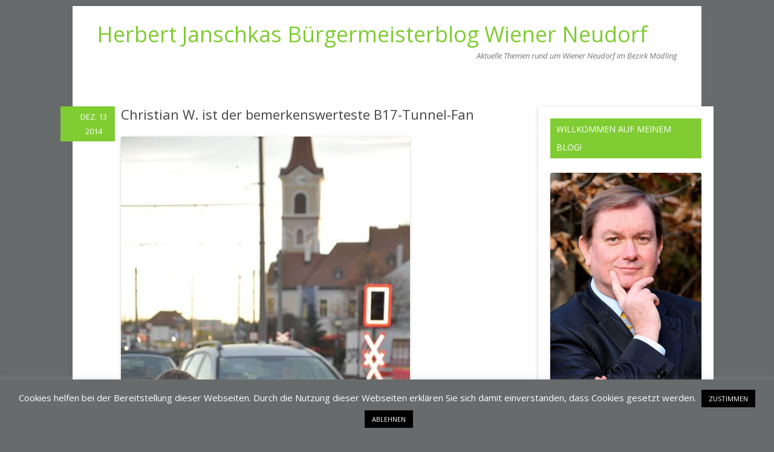

--- FILE ---
content_type: text/html; charset=UTF-8
request_url: https://www.janschka.at/2014/12/13/christian-w-ist-der-bemerkenswerteste-b17-tunnel-fan/
body_size: 15308
content:
<!DOCTYPE html>
<!--[if IE 7]>
<html class="ie ie7" lang="de">
<![endif]-->
<!--[if IE 8]>
<html class="ie ie8" lang="de">
<![endif]-->
<!--[if !(IE 7) | !(IE 8)  ]><!-->
<html lang="de">
<!--<![endif]-->
<head>
<meta charset="UTF-8" />
<meta name="viewport" content="width=device-width" />
<title>Christian W. ist der bemerkenswerteste B17-Tunnel-Fan - Herbert Janschkas Bürgermeisterblog Wiener Neudorf</title>
<link rel="profile" href="https://gmpg.org/xfn/11" />
<link rel="pingback" href="https://www.janschka.at/xmlrpc.php" />
<!--[if lt IE 9]>
<script src="https://www.janschka.at/wp-content/themes/twentytwelve/js/html5.js" type="text/javascript"></script>
<![endif]-->
<meta name='robots' content='index, follow, max-image-preview:large, max-snippet:-1, max-video-preview:-1' />

	<!-- This site is optimized with the Yoast SEO plugin v26.8 - https://yoast.com/product/yoast-seo-wordpress/ -->
	<link rel="canonical" href="https://www.janschka.at/2014/12/13/christian-w-ist-der-bemerkenswerteste-b17-tunnel-fan/" />
	<meta property="og:locale" content="de_DE" />
	<meta property="og:type" content="article" />
	<meta property="og:title" content="Christian W. ist der bemerkenswerteste B17-Tunnel-Fan - Herbert Janschkas Bürgermeisterblog Wiener Neudorf" />
	<meta property="og:description" content="Dr. Christian Waltner, Altgemeinderat, ist wohl der bemerkenswerteste B17-Tunnel-Fan aus Wiener Neudorf. Er sucht sich bereits die besten Plätze für seinen Liegestuhl und seinen Sessel aus für die Zeit, wenn der Durchzugsverkehr unter der Erde in einem Tunnel geführt wird. Wie er mir erzählt hat, lässt sich auch unser INFO-Blatt am besten neben der B17 lesen. [&hellip;]" />
	<meta property="og:url" content="https://www.janschka.at/2014/12/13/christian-w-ist-der-bemerkenswerteste-b17-tunnel-fan/" />
	<meta property="og:site_name" content="Herbert Janschkas Bürgermeisterblog Wiener Neudorf" />
	<meta property="article:published_time" content="2014-12-13T17:30:36+00:00" />
	<meta property="og:image" content="https://www.janschka.at/wp-content/uploads/2014/12/10862494_738151692935971_5042671865782943092_o.jpg" />
	<meta name="author" content="Herbert Janschka" />
	<meta name="twitter:card" content="summary_large_image" />
	<meta name="twitter:label1" content="Verfasst von" />
	<meta name="twitter:data1" content="Herbert Janschka" />
	<meta name="twitter:label2" content="Geschätzte Lesezeit" />
	<meta name="twitter:data2" content="1 Minute" />
	<script type="application/ld+json" class="yoast-schema-graph">{"@context":"https://schema.org","@graph":[{"@type":"Article","@id":"https://www.janschka.at/2014/12/13/christian-w-ist-der-bemerkenswerteste-b17-tunnel-fan/#article","isPartOf":{"@id":"https://www.janschka.at/2014/12/13/christian-w-ist-der-bemerkenswerteste-b17-tunnel-fan/"},"author":{"name":"Herbert Janschka","@id":"https://www.janschka.at/#/schema/person/03df27f4e11eeb9eb78c7b5c5b052c7f"},"headline":"Christian W. ist der bemerkenswerteste B17-Tunnel-Fan","datePublished":"2014-12-13T17:30:36+00:00","mainEntityOfPage":{"@id":"https://www.janschka.at/2014/12/13/christian-w-ist-der-bemerkenswerteste-b17-tunnel-fan/"},"wordCount":109,"publisher":{"@id":"https://www.janschka.at/#/schema/person/03df27f4e11eeb9eb78c7b5c5b052c7f"},"image":{"@id":"https://www.janschka.at/2014/12/13/christian-w-ist-der-bemerkenswerteste-b17-tunnel-fan/#primaryimage"},"thumbnailUrl":"https://www.janschka.at/wp-content/uploads/2014/12/10862494_738151692935971_5042671865782943092_o.jpg","keywords":["B17","B17-Untertunnelung","Verkehr","Verkehrsberuhigung"],"articleSection":["Wiener Neudorf allgemein"],"inLanguage":"de"},{"@type":"WebPage","@id":"https://www.janschka.at/2014/12/13/christian-w-ist-der-bemerkenswerteste-b17-tunnel-fan/","url":"https://www.janschka.at/2014/12/13/christian-w-ist-der-bemerkenswerteste-b17-tunnel-fan/","name":"Christian W. ist der bemerkenswerteste B17-Tunnel-Fan - Herbert Janschkas Bürgermeisterblog Wiener Neudorf","isPartOf":{"@id":"https://www.janschka.at/#website"},"primaryImageOfPage":{"@id":"https://www.janschka.at/2014/12/13/christian-w-ist-der-bemerkenswerteste-b17-tunnel-fan/#primaryimage"},"image":{"@id":"https://www.janschka.at/2014/12/13/christian-w-ist-der-bemerkenswerteste-b17-tunnel-fan/#primaryimage"},"thumbnailUrl":"https://www.janschka.at/wp-content/uploads/2014/12/10862494_738151692935971_5042671865782943092_o.jpg","datePublished":"2014-12-13T17:30:36+00:00","breadcrumb":{"@id":"https://www.janschka.at/2014/12/13/christian-w-ist-der-bemerkenswerteste-b17-tunnel-fan/#breadcrumb"},"inLanguage":"de","potentialAction":[{"@type":"ReadAction","target":["https://www.janschka.at/2014/12/13/christian-w-ist-der-bemerkenswerteste-b17-tunnel-fan/"]}]},{"@type":"ImageObject","inLanguage":"de","@id":"https://www.janschka.at/2014/12/13/christian-w-ist-der-bemerkenswerteste-b17-tunnel-fan/#primaryimage","url":"https://www.janschka.at/wp-content/uploads/2014/12/10862494_738151692935971_5042671865782943092_o.jpg","contentUrl":"https://www.janschka.at/wp-content/uploads/2014/12/10862494_738151692935971_5042671865782943092_o.jpg","width":478,"height":720},{"@type":"BreadcrumbList","@id":"https://www.janschka.at/2014/12/13/christian-w-ist-der-bemerkenswerteste-b17-tunnel-fan/#breadcrumb","itemListElement":[{"@type":"ListItem","position":1,"name":"Startseite","item":"https://www.janschka.at/"},{"@type":"ListItem","position":2,"name":"Christian W. ist der bemerkenswerteste B17-Tunnel-Fan"}]},{"@type":"WebSite","@id":"https://www.janschka.at/#website","url":"https://www.janschka.at/","name":"Herbert Janschkas Bürgermeisterblog Wiener Neudorf","description":"Aktuelle Themen rund um Wiener Neudorf im Bezirk Mödling","publisher":{"@id":"https://www.janschka.at/#/schema/person/03df27f4e11eeb9eb78c7b5c5b052c7f"},"potentialAction":[{"@type":"SearchAction","target":{"@type":"EntryPoint","urlTemplate":"https://www.janschka.at/?s={search_term_string}"},"query-input":{"@type":"PropertyValueSpecification","valueRequired":true,"valueName":"search_term_string"}}],"inLanguage":"de"},{"@type":["Person","Organization"],"@id":"https://www.janschka.at/#/schema/person/03df27f4e11eeb9eb78c7b5c5b052c7f","name":"Herbert Janschka","image":{"@type":"ImageObject","inLanguage":"de","@id":"https://www.janschka.at/#/schema/person/image/","url":"https://secure.gravatar.com/avatar/623b32611861c8cf70843e341cccc684bc6de32c8518ea6556f5df0160f56d3f?s=96&d=mm&r=g","contentUrl":"https://secure.gravatar.com/avatar/623b32611861c8cf70843e341cccc684bc6de32c8518ea6556f5df0160f56d3f?s=96&d=mm&r=g","caption":"Herbert Janschka"},"logo":{"@id":"https://www.janschka.at/#/schema/person/image/"}}]}</script>
	<!-- / Yoast SEO plugin. -->


<link rel='dns-prefetch' href='//secure.gravatar.com' />
<link rel='dns-prefetch' href='//stats.wp.com' />
<link rel='dns-prefetch' href='//fonts.googleapis.com' />
<link rel='dns-prefetch' href='//v0.wordpress.com' />
<link rel='dns-prefetch' href='//jetpack.wordpress.com' />
<link rel='dns-prefetch' href='//s0.wp.com' />
<link rel='dns-prefetch' href='//public-api.wordpress.com' />
<link rel='dns-prefetch' href='//0.gravatar.com' />
<link rel='dns-prefetch' href='//1.gravatar.com' />
<link rel='dns-prefetch' href='//2.gravatar.com' />
<link rel="alternate" type="application/rss+xml" title="Herbert Janschkas Bürgermeisterblog Wiener Neudorf &raquo; Feed" href="https://www.janschka.at/feed/" />
<link rel="alternate" type="application/rss+xml" title="Herbert Janschkas Bürgermeisterblog Wiener Neudorf &raquo; Kommentar-Feed" href="https://www.janschka.at/comments/feed/" />
<link rel="alternate" title="oEmbed (JSON)" type="application/json+oembed" href="https://www.janschka.at/wp-json/oembed/1.0/embed?url=https%3A%2F%2Fwww.janschka.at%2F2014%2F12%2F13%2Fchristian-w-ist-der-bemerkenswerteste-b17-tunnel-fan%2F" />
<link rel="alternate" title="oEmbed (XML)" type="text/xml+oembed" href="https://www.janschka.at/wp-json/oembed/1.0/embed?url=https%3A%2F%2Fwww.janschka.at%2F2014%2F12%2F13%2Fchristian-w-ist-der-bemerkenswerteste-b17-tunnel-fan%2F&#038;format=xml" />
<style id='wp-img-auto-sizes-contain-inline-css' type='text/css'>
img:is([sizes=auto i],[sizes^="auto," i]){contain-intrinsic-size:3000px 1500px}
/*# sourceURL=wp-img-auto-sizes-contain-inline-css */
</style>
<style id='wp-emoji-styles-inline-css' type='text/css'>

	img.wp-smiley, img.emoji {
		display: inline !important;
		border: none !important;
		box-shadow: none !important;
		height: 1em !important;
		width: 1em !important;
		margin: 0 0.07em !important;
		vertical-align: -0.1em !important;
		background: none !important;
		padding: 0 !important;
	}
/*# sourceURL=wp-emoji-styles-inline-css */
</style>
<style id='wp-block-library-inline-css' type='text/css'>
:root{--wp-block-synced-color:#7a00df;--wp-block-synced-color--rgb:122,0,223;--wp-bound-block-color:var(--wp-block-synced-color);--wp-editor-canvas-background:#ddd;--wp-admin-theme-color:#007cba;--wp-admin-theme-color--rgb:0,124,186;--wp-admin-theme-color-darker-10:#006ba1;--wp-admin-theme-color-darker-10--rgb:0,107,160.5;--wp-admin-theme-color-darker-20:#005a87;--wp-admin-theme-color-darker-20--rgb:0,90,135;--wp-admin-border-width-focus:2px}@media (min-resolution:192dpi){:root{--wp-admin-border-width-focus:1.5px}}.wp-element-button{cursor:pointer}:root .has-very-light-gray-background-color{background-color:#eee}:root .has-very-dark-gray-background-color{background-color:#313131}:root .has-very-light-gray-color{color:#eee}:root .has-very-dark-gray-color{color:#313131}:root .has-vivid-green-cyan-to-vivid-cyan-blue-gradient-background{background:linear-gradient(135deg,#00d084,#0693e3)}:root .has-purple-crush-gradient-background{background:linear-gradient(135deg,#34e2e4,#4721fb 50%,#ab1dfe)}:root .has-hazy-dawn-gradient-background{background:linear-gradient(135deg,#faaca8,#dad0ec)}:root .has-subdued-olive-gradient-background{background:linear-gradient(135deg,#fafae1,#67a671)}:root .has-atomic-cream-gradient-background{background:linear-gradient(135deg,#fdd79a,#004a59)}:root .has-nightshade-gradient-background{background:linear-gradient(135deg,#330968,#31cdcf)}:root .has-midnight-gradient-background{background:linear-gradient(135deg,#020381,#2874fc)}:root{--wp--preset--font-size--normal:16px;--wp--preset--font-size--huge:42px}.has-regular-font-size{font-size:1em}.has-larger-font-size{font-size:2.625em}.has-normal-font-size{font-size:var(--wp--preset--font-size--normal)}.has-huge-font-size{font-size:var(--wp--preset--font-size--huge)}.has-text-align-center{text-align:center}.has-text-align-left{text-align:left}.has-text-align-right{text-align:right}.has-fit-text{white-space:nowrap!important}#end-resizable-editor-section{display:none}.aligncenter{clear:both}.items-justified-left{justify-content:flex-start}.items-justified-center{justify-content:center}.items-justified-right{justify-content:flex-end}.items-justified-space-between{justify-content:space-between}.screen-reader-text{border:0;clip-path:inset(50%);height:1px;margin:-1px;overflow:hidden;padding:0;position:absolute;width:1px;word-wrap:normal!important}.screen-reader-text:focus{background-color:#ddd;clip-path:none;color:#444;display:block;font-size:1em;height:auto;left:5px;line-height:normal;padding:15px 23px 14px;text-decoration:none;top:5px;width:auto;z-index:100000}html :where(.has-border-color){border-style:solid}html :where([style*=border-top-color]){border-top-style:solid}html :where([style*=border-right-color]){border-right-style:solid}html :where([style*=border-bottom-color]){border-bottom-style:solid}html :where([style*=border-left-color]){border-left-style:solid}html :where([style*=border-width]){border-style:solid}html :where([style*=border-top-width]){border-top-style:solid}html :where([style*=border-right-width]){border-right-style:solid}html :where([style*=border-bottom-width]){border-bottom-style:solid}html :where([style*=border-left-width]){border-left-style:solid}html :where(img[class*=wp-image-]){height:auto;max-width:100%}:where(figure){margin:0 0 1em}html :where(.is-position-sticky){--wp-admin--admin-bar--position-offset:var(--wp-admin--admin-bar--height,0px)}@media screen and (max-width:600px){html :where(.is-position-sticky){--wp-admin--admin-bar--position-offset:0px}}

/*# sourceURL=wp-block-library-inline-css */
</style><style id='global-styles-inline-css' type='text/css'>
:root{--wp--preset--aspect-ratio--square: 1;--wp--preset--aspect-ratio--4-3: 4/3;--wp--preset--aspect-ratio--3-4: 3/4;--wp--preset--aspect-ratio--3-2: 3/2;--wp--preset--aspect-ratio--2-3: 2/3;--wp--preset--aspect-ratio--16-9: 16/9;--wp--preset--aspect-ratio--9-16: 9/16;--wp--preset--color--black: #000000;--wp--preset--color--cyan-bluish-gray: #abb8c3;--wp--preset--color--white: #ffffff;--wp--preset--color--pale-pink: #f78da7;--wp--preset--color--vivid-red: #cf2e2e;--wp--preset--color--luminous-vivid-orange: #ff6900;--wp--preset--color--luminous-vivid-amber: #fcb900;--wp--preset--color--light-green-cyan: #7bdcb5;--wp--preset--color--vivid-green-cyan: #00d084;--wp--preset--color--pale-cyan-blue: #8ed1fc;--wp--preset--color--vivid-cyan-blue: #0693e3;--wp--preset--color--vivid-purple: #9b51e0;--wp--preset--gradient--vivid-cyan-blue-to-vivid-purple: linear-gradient(135deg,rgb(6,147,227) 0%,rgb(155,81,224) 100%);--wp--preset--gradient--light-green-cyan-to-vivid-green-cyan: linear-gradient(135deg,rgb(122,220,180) 0%,rgb(0,208,130) 100%);--wp--preset--gradient--luminous-vivid-amber-to-luminous-vivid-orange: linear-gradient(135deg,rgb(252,185,0) 0%,rgb(255,105,0) 100%);--wp--preset--gradient--luminous-vivid-orange-to-vivid-red: linear-gradient(135deg,rgb(255,105,0) 0%,rgb(207,46,46) 100%);--wp--preset--gradient--very-light-gray-to-cyan-bluish-gray: linear-gradient(135deg,rgb(238,238,238) 0%,rgb(169,184,195) 100%);--wp--preset--gradient--cool-to-warm-spectrum: linear-gradient(135deg,rgb(74,234,220) 0%,rgb(151,120,209) 20%,rgb(207,42,186) 40%,rgb(238,44,130) 60%,rgb(251,105,98) 80%,rgb(254,248,76) 100%);--wp--preset--gradient--blush-light-purple: linear-gradient(135deg,rgb(255,206,236) 0%,rgb(152,150,240) 100%);--wp--preset--gradient--blush-bordeaux: linear-gradient(135deg,rgb(254,205,165) 0%,rgb(254,45,45) 50%,rgb(107,0,62) 100%);--wp--preset--gradient--luminous-dusk: linear-gradient(135deg,rgb(255,203,112) 0%,rgb(199,81,192) 50%,rgb(65,88,208) 100%);--wp--preset--gradient--pale-ocean: linear-gradient(135deg,rgb(255,245,203) 0%,rgb(182,227,212) 50%,rgb(51,167,181) 100%);--wp--preset--gradient--electric-grass: linear-gradient(135deg,rgb(202,248,128) 0%,rgb(113,206,126) 100%);--wp--preset--gradient--midnight: linear-gradient(135deg,rgb(2,3,129) 0%,rgb(40,116,252) 100%);--wp--preset--font-size--small: 13px;--wp--preset--font-size--medium: 20px;--wp--preset--font-size--large: 36px;--wp--preset--font-size--x-large: 42px;--wp--preset--spacing--20: 0.44rem;--wp--preset--spacing--30: 0.67rem;--wp--preset--spacing--40: 1rem;--wp--preset--spacing--50: 1.5rem;--wp--preset--spacing--60: 2.25rem;--wp--preset--spacing--70: 3.38rem;--wp--preset--spacing--80: 5.06rem;--wp--preset--shadow--natural: 6px 6px 9px rgba(0, 0, 0, 0.2);--wp--preset--shadow--deep: 12px 12px 50px rgba(0, 0, 0, 0.4);--wp--preset--shadow--sharp: 6px 6px 0px rgba(0, 0, 0, 0.2);--wp--preset--shadow--outlined: 6px 6px 0px -3px rgb(255, 255, 255), 6px 6px rgb(0, 0, 0);--wp--preset--shadow--crisp: 6px 6px 0px rgb(0, 0, 0);}:where(.is-layout-flex){gap: 0.5em;}:where(.is-layout-grid){gap: 0.5em;}body .is-layout-flex{display: flex;}.is-layout-flex{flex-wrap: wrap;align-items: center;}.is-layout-flex > :is(*, div){margin: 0;}body .is-layout-grid{display: grid;}.is-layout-grid > :is(*, div){margin: 0;}:where(.wp-block-columns.is-layout-flex){gap: 2em;}:where(.wp-block-columns.is-layout-grid){gap: 2em;}:where(.wp-block-post-template.is-layout-flex){gap: 1.25em;}:where(.wp-block-post-template.is-layout-grid){gap: 1.25em;}.has-black-color{color: var(--wp--preset--color--black) !important;}.has-cyan-bluish-gray-color{color: var(--wp--preset--color--cyan-bluish-gray) !important;}.has-white-color{color: var(--wp--preset--color--white) !important;}.has-pale-pink-color{color: var(--wp--preset--color--pale-pink) !important;}.has-vivid-red-color{color: var(--wp--preset--color--vivid-red) !important;}.has-luminous-vivid-orange-color{color: var(--wp--preset--color--luminous-vivid-orange) !important;}.has-luminous-vivid-amber-color{color: var(--wp--preset--color--luminous-vivid-amber) !important;}.has-light-green-cyan-color{color: var(--wp--preset--color--light-green-cyan) !important;}.has-vivid-green-cyan-color{color: var(--wp--preset--color--vivid-green-cyan) !important;}.has-pale-cyan-blue-color{color: var(--wp--preset--color--pale-cyan-blue) !important;}.has-vivid-cyan-blue-color{color: var(--wp--preset--color--vivid-cyan-blue) !important;}.has-vivid-purple-color{color: var(--wp--preset--color--vivid-purple) !important;}.has-black-background-color{background-color: var(--wp--preset--color--black) !important;}.has-cyan-bluish-gray-background-color{background-color: var(--wp--preset--color--cyan-bluish-gray) !important;}.has-white-background-color{background-color: var(--wp--preset--color--white) !important;}.has-pale-pink-background-color{background-color: var(--wp--preset--color--pale-pink) !important;}.has-vivid-red-background-color{background-color: var(--wp--preset--color--vivid-red) !important;}.has-luminous-vivid-orange-background-color{background-color: var(--wp--preset--color--luminous-vivid-orange) !important;}.has-luminous-vivid-amber-background-color{background-color: var(--wp--preset--color--luminous-vivid-amber) !important;}.has-light-green-cyan-background-color{background-color: var(--wp--preset--color--light-green-cyan) !important;}.has-vivid-green-cyan-background-color{background-color: var(--wp--preset--color--vivid-green-cyan) !important;}.has-pale-cyan-blue-background-color{background-color: var(--wp--preset--color--pale-cyan-blue) !important;}.has-vivid-cyan-blue-background-color{background-color: var(--wp--preset--color--vivid-cyan-blue) !important;}.has-vivid-purple-background-color{background-color: var(--wp--preset--color--vivid-purple) !important;}.has-black-border-color{border-color: var(--wp--preset--color--black) !important;}.has-cyan-bluish-gray-border-color{border-color: var(--wp--preset--color--cyan-bluish-gray) !important;}.has-white-border-color{border-color: var(--wp--preset--color--white) !important;}.has-pale-pink-border-color{border-color: var(--wp--preset--color--pale-pink) !important;}.has-vivid-red-border-color{border-color: var(--wp--preset--color--vivid-red) !important;}.has-luminous-vivid-orange-border-color{border-color: var(--wp--preset--color--luminous-vivid-orange) !important;}.has-luminous-vivid-amber-border-color{border-color: var(--wp--preset--color--luminous-vivid-amber) !important;}.has-light-green-cyan-border-color{border-color: var(--wp--preset--color--light-green-cyan) !important;}.has-vivid-green-cyan-border-color{border-color: var(--wp--preset--color--vivid-green-cyan) !important;}.has-pale-cyan-blue-border-color{border-color: var(--wp--preset--color--pale-cyan-blue) !important;}.has-vivid-cyan-blue-border-color{border-color: var(--wp--preset--color--vivid-cyan-blue) !important;}.has-vivid-purple-border-color{border-color: var(--wp--preset--color--vivid-purple) !important;}.has-vivid-cyan-blue-to-vivid-purple-gradient-background{background: var(--wp--preset--gradient--vivid-cyan-blue-to-vivid-purple) !important;}.has-light-green-cyan-to-vivid-green-cyan-gradient-background{background: var(--wp--preset--gradient--light-green-cyan-to-vivid-green-cyan) !important;}.has-luminous-vivid-amber-to-luminous-vivid-orange-gradient-background{background: var(--wp--preset--gradient--luminous-vivid-amber-to-luminous-vivid-orange) !important;}.has-luminous-vivid-orange-to-vivid-red-gradient-background{background: var(--wp--preset--gradient--luminous-vivid-orange-to-vivid-red) !important;}.has-very-light-gray-to-cyan-bluish-gray-gradient-background{background: var(--wp--preset--gradient--very-light-gray-to-cyan-bluish-gray) !important;}.has-cool-to-warm-spectrum-gradient-background{background: var(--wp--preset--gradient--cool-to-warm-spectrum) !important;}.has-blush-light-purple-gradient-background{background: var(--wp--preset--gradient--blush-light-purple) !important;}.has-blush-bordeaux-gradient-background{background: var(--wp--preset--gradient--blush-bordeaux) !important;}.has-luminous-dusk-gradient-background{background: var(--wp--preset--gradient--luminous-dusk) !important;}.has-pale-ocean-gradient-background{background: var(--wp--preset--gradient--pale-ocean) !important;}.has-electric-grass-gradient-background{background: var(--wp--preset--gradient--electric-grass) !important;}.has-midnight-gradient-background{background: var(--wp--preset--gradient--midnight) !important;}.has-small-font-size{font-size: var(--wp--preset--font-size--small) !important;}.has-medium-font-size{font-size: var(--wp--preset--font-size--medium) !important;}.has-large-font-size{font-size: var(--wp--preset--font-size--large) !important;}.has-x-large-font-size{font-size: var(--wp--preset--font-size--x-large) !important;}
/*# sourceURL=global-styles-inline-css */
</style>

<style id='classic-theme-styles-inline-css' type='text/css'>
/*! This file is auto-generated */
.wp-block-button__link{color:#fff;background-color:#32373c;border-radius:9999px;box-shadow:none;text-decoration:none;padding:calc(.667em + 2px) calc(1.333em + 2px);font-size:1.125em}.wp-block-file__button{background:#32373c;color:#fff;text-decoration:none}
/*# sourceURL=/wp-includes/css/classic-themes.min.css */
</style>
<link rel='stylesheet' id='cookie-law-info-css' href='https://www.janschka.at/wp-content/plugins/cookie-law-info/legacy/public/css/cookie-law-info-public.css?ver=3.4.0' type='text/css' media='all' />
<link rel='stylesheet' id='cookie-law-info-gdpr-css' href='https://www.janschka.at/wp-content/plugins/cookie-law-info/legacy/public/css/cookie-law-info-gdpr.css?ver=3.4.0' type='text/css' media='all' />
<link rel='stylesheet' id='twentytwelve-fonts-css' href='https://fonts.googleapis.com/css?family=Open+Sans:400italic,700italic,400,700&#038;subset=latin,latin-ext' type='text/css' media='all' />
<link rel='stylesheet' id='twentytwelve-style-css' href='https://www.janschka.at/wp-content/themes/deux-milles-douze/style.css?ver=6.9' type='text/css' media='all' />
<link rel='stylesheet' id='jetpack-subscriptions-css' href='https://www.janschka.at/wp-content/plugins/jetpack/_inc/build/subscriptions/subscriptions.min.css?ver=15.4' type='text/css' media='all' />
<link rel='stylesheet' id='jetpack-swiper-library-css' href='https://www.janschka.at/wp-content/plugins/jetpack/_inc/blocks/swiper.css?ver=15.4' type='text/css' media='all' />
<link rel='stylesheet' id='jetpack-carousel-css' href='https://www.janschka.at/wp-content/plugins/jetpack/modules/carousel/jetpack-carousel.css?ver=15.4' type='text/css' media='all' />
<link rel='stylesheet' id='sharedaddy-css' href='https://www.janschka.at/wp-content/plugins/jetpack/modules/sharedaddy/sharing.css?ver=15.4' type='text/css' media='all' />
<link rel='stylesheet' id='social-logos-css' href='https://www.janschka.at/wp-content/plugins/jetpack/_inc/social-logos/social-logos.min.css?ver=15.4' type='text/css' media='all' />
<script type="text/javascript" src="https://www.janschka.at/wp-includes/js/jquery/jquery.min.js?ver=3.7.1" id="jquery-core-js"></script>
<script type="text/javascript" src="https://www.janschka.at/wp-includes/js/jquery/jquery-migrate.min.js?ver=3.4.1" id="jquery-migrate-js"></script>
<script type="text/javascript" id="cookie-law-info-js-extra">
/* <![CDATA[ */
var Cli_Data = {"nn_cookie_ids":[],"cookielist":[],"non_necessary_cookies":[],"ccpaEnabled":"","ccpaRegionBased":"","ccpaBarEnabled":"","strictlyEnabled":["necessary","obligatoire"],"ccpaType":"gdpr","js_blocking":"","custom_integration":"","triggerDomRefresh":"","secure_cookies":""};
var cli_cookiebar_settings = {"animate_speed_hide":"500","animate_speed_show":"500","background":"#676b6b","border":"#ffffff","border_on":"","button_1_button_colour":"#000","button_1_button_hover":"#000000","button_1_link_colour":"#fff","button_1_as_button":"1","button_1_new_win":"","button_2_button_colour":"#333","button_2_button_hover":"#292929","button_2_link_colour":"#444","button_2_as_button":"","button_2_hidebar":"1","button_3_button_colour":"#000","button_3_button_hover":"#000000","button_3_link_colour":"#fff","button_3_as_button":"1","button_3_new_win":"","button_4_button_colour":"#000","button_4_button_hover":"#000000","button_4_link_colour":"#fff","button_4_as_button":"1","button_7_button_colour":"#61a229","button_7_button_hover":"#4e8221","button_7_link_colour":"#fff","button_7_as_button":"1","button_7_new_win":"","font_family":"inherit","header_fix":"","notify_animate_hide":"1","notify_animate_show":"","notify_div_id":"#cookie-law-info-bar","notify_position_horizontal":"right","notify_position_vertical":"bottom","scroll_close":"","scroll_close_reload":"","accept_close_reload":"","reject_close_reload":"","showagain_tab":"","showagain_background":"#fff","showagain_border":"#000","showagain_div_id":"#cookie-law-info-again","showagain_x_position":"100px","text":"#ffffff","show_once_yn":"","show_once":"10000","logging_on":"","as_popup":"","popup_overlay":"1","bar_heading_text":"","cookie_bar_as":"banner","popup_showagain_position":"bottom-right","widget_position":"left"};
var log_object = {"ajax_url":"https://www.janschka.at/wp-admin/admin-ajax.php"};
//# sourceURL=cookie-law-info-js-extra
/* ]]> */
</script>
<script type="text/javascript" src="https://www.janschka.at/wp-content/plugins/cookie-law-info/legacy/public/js/cookie-law-info-public.js?ver=3.4.0" id="cookie-law-info-js"></script>
<link rel="https://api.w.org/" href="https://www.janschka.at/wp-json/" /><link rel="alternate" title="JSON" type="application/json" href="https://www.janschka.at/wp-json/wp/v2/posts/431" /><link rel="EditURI" type="application/rsd+xml" title="RSD" href="https://www.janschka.at/xmlrpc.php?rsd" />
<meta name="generator" content="WordPress 6.9" />
<link rel='shortlink' href='https://www.janschka.at/?p=431' />
	<style>img#wpstats{display:none}</style>
		<style type="text/css" id="custom-background-css">
body.custom-background { background-color: #676b6b; }
</style>
	</head>

<body data-rsssl=1 class="wp-singular post-template-default single single-post postid-431 single-format-standard custom-background wp-theme-twentytwelve wp-child-theme-deux-milles-douze custom-font-enabled single-author">
<div id="page" class="hfeed site">
	<header id="masthead" class="site-header" role="banner">
		<hgroup>
			<h1 class="site-title"><a href="https://www.janschka.at/" title="Herbert Janschkas Bürgermeisterblog Wiener Neudorf" rel="home">Herbert Janschkas Bürgermeisterblog Wiener Neudorf</a></h1>
			<h2 class="site-description">Aktuelle Themen rund um Wiener Neudorf im Bezirk Mödling</h2>
		</hgroup>
		
		
		<nav id="site-navigation" class="main-navigation" role="navigation">
			<button class="menu-toggle">Menü</button>
			<a class="assistive-text" href="#content" title="Zum Inhalt springen">Zum Inhalt springen</a>
					</nav><!-- #site-navigation -->
	</header><!-- #masthead -->

	<div id="main" class="wrapper">
	<div id="primary" class="site-content">
		<div id="content" role="main">

			
				
	<article id="post-431" class="post-431 post type-post status-publish format-standard hentry category-wiener-neudorf-allgemein tag-b17 tag-b17-untertunnelung tag-verkehr tag-verkehrsberuhigung">
				<header class="entry-header">
									<h1 class="entry-title">Christian W. ist der bemerkenswerteste B17-Tunnel-Fan</h1>
								</header><!-- .entry-header -->

				<div class="entry-content">
			<p><a href="https://www.janschka.at/wp-content/uploads/2014/12/10862494_738151692935971_5042671865782943092_o.jpg"><img fetchpriority="high" decoding="async" data-attachment-id="432" data-permalink="https://www.janschka.at/2014/12/13/christian-w-ist-der-bemerkenswerteste-b17-tunnel-fan/10862494_738151692935971_5042671865782943092_o/" data-orig-file="https://www.janschka.at/wp-content/uploads/2014/12/10862494_738151692935971_5042671865782943092_o.jpg" data-orig-size="478,720" data-comments-opened="1" data-image-meta="{&quot;aperture&quot;:&quot;0&quot;,&quot;credit&quot;:&quot;&quot;,&quot;camera&quot;:&quot;&quot;,&quot;caption&quot;:&quot;&quot;,&quot;created_timestamp&quot;:&quot;0&quot;,&quot;copyright&quot;:&quot;&quot;,&quot;focal_length&quot;:&quot;0&quot;,&quot;iso&quot;:&quot;0&quot;,&quot;shutter_speed&quot;:&quot;0&quot;,&quot;title&quot;:&quot;&quot;,&quot;orientation&quot;:&quot;0&quot;}" data-image-title="10862494_738151692935971_5042671865782943092_o" data-image-description="" data-image-caption="" data-medium-file="https://www.janschka.at/wp-content/uploads/2014/12/10862494_738151692935971_5042671865782943092_o-199x300.jpg" data-large-file="https://www.janschka.at/wp-content/uploads/2014/12/10862494_738151692935971_5042671865782943092_o.jpg" class="alignnone size-full wp-image-432" src="https://www.janschka.at/wp-content/uploads/2014/12/10862494_738151692935971_5042671865782943092_o.jpg" alt="10862494_738151692935971_5042671865782943092_o" width="478" height="720" srcset="https://www.janschka.at/wp-content/uploads/2014/12/10862494_738151692935971_5042671865782943092_o.jpg 478w, https://www.janschka.at/wp-content/uploads/2014/12/10862494_738151692935971_5042671865782943092_o-199x300.jpg 199w" sizes="(max-width: 478px) 100vw, 478px" /></a></p>
<p>Dr. Christian Waltner, Altgemeinderat, ist wohl der bemerkenswerteste B17-Tunnel-Fan aus Wiener Neudorf. Er sucht sich bereits die besten Plätze für seinen Liegestuhl und seinen Sessel aus für die Zeit, wenn der Durchzugsverkehr unter der Erde in einem Tunnel geführt wird. Wie er mir erzählt hat, lässt sich auch unser INFO-Blatt am besten neben der B17 lesen. Nur die vielen Autos stören ihn halt &#8211; noch &#8211; dabei.</p>
<p>Auf seiner Facebook-Seite <a href="https://www.facebook.com/ProTunnelWienerNeudorf">https://www.facebook.com/ProTunnelWienerNeudorf</a></p>
<p>können Sie ihn bei seiner Suche begleiten. In jedem Fall ist er immer Freitag nachmittag vor Ort.</p>
<p><a href="https://www.janschka.at/wp-content/uploads/2014/12/1517899_738146119603195_2380670363959441829_o.jpg"><img decoding="async" data-attachment-id="433" data-permalink="https://www.janschka.at/2014/12/13/christian-w-ist-der-bemerkenswerteste-b17-tunnel-fan/1517899_738146119603195_2380670363959441829_o/" data-orig-file="https://www.janschka.at/wp-content/uploads/2014/12/1517899_738146119603195_2380670363959441829_o.jpg" data-orig-size="720,478" data-comments-opened="1" data-image-meta="{&quot;aperture&quot;:&quot;0&quot;,&quot;credit&quot;:&quot;&quot;,&quot;camera&quot;:&quot;&quot;,&quot;caption&quot;:&quot;&quot;,&quot;created_timestamp&quot;:&quot;0&quot;,&quot;copyright&quot;:&quot;&quot;,&quot;focal_length&quot;:&quot;0&quot;,&quot;iso&quot;:&quot;0&quot;,&quot;shutter_speed&quot;:&quot;0&quot;,&quot;title&quot;:&quot;&quot;,&quot;orientation&quot;:&quot;0&quot;}" data-image-title="1517899_738146119603195_2380670363959441829_o" data-image-description="" data-image-caption="" data-medium-file="https://www.janschka.at/wp-content/uploads/2014/12/1517899_738146119603195_2380670363959441829_o-300x199.jpg" data-large-file="https://www.janschka.at/wp-content/uploads/2014/12/1517899_738146119603195_2380670363959441829_o.jpg" class="alignnone size-full wp-image-433" src="https://www.janschka.at/wp-content/uploads/2014/12/1517899_738146119603195_2380670363959441829_o.jpg" alt="1517899_738146119603195_2380670363959441829_o" width="720" height="478" srcset="https://www.janschka.at/wp-content/uploads/2014/12/1517899_738146119603195_2380670363959441829_o.jpg 720w, https://www.janschka.at/wp-content/uploads/2014/12/1517899_738146119603195_2380670363959441829_o-300x199.jpg 300w, https://www.janschka.at/wp-content/uploads/2014/12/1517899_738146119603195_2380670363959441829_o-624x414.jpg 624w" sizes="(max-width: 720px) 100vw, 720px" /></a></p>
<p>&nbsp;</p>
<div class="sharedaddy sd-sharing-enabled"><div class="robots-nocontent sd-block sd-social sd-social-icon sd-sharing"><h3 class="sd-title">Teilen mit:</h3><div class="sd-content"><ul><li class="share-email"><a rel="nofollow noopener noreferrer"
				data-shared="sharing-email-431"
				class="share-email sd-button share-icon no-text"
				href="mailto:?subject=%5BGeteilter%20Beitrag%5D%20Christian%20W.%20ist%20der%20bemerkenswerteste%20B17-Tunnel-Fan&#038;body=https%3A%2F%2Fwww.janschka.at%2F2014%2F12%2F13%2Fchristian-w-ist-der-bemerkenswerteste-b17-tunnel-fan%2F&#038;share=email"
				target="_blank"
				aria-labelledby="sharing-email-431"
				data-email-share-error-title="Do you have email set up?" data-email-share-error-text="If you&#039;re having problems sharing via email, you might not have email set up for your browser. You may need to create a new email yourself." data-email-share-nonce="067b3384c5" data-email-share-track-url="https://www.janschka.at/2014/12/13/christian-w-ist-der-bemerkenswerteste-b17-tunnel-fan/?share=email">
				<span id="sharing-email-431" hidden>Click to email a link to a friend (Opens in new window)</span>
				<span>E-Mail</span>
			</a></li><li class="share-jetpack-whatsapp"><a rel="nofollow noopener noreferrer"
				data-shared="sharing-whatsapp-431"
				class="share-jetpack-whatsapp sd-button share-icon no-text"
				href="https://www.janschka.at/2014/12/13/christian-w-ist-der-bemerkenswerteste-b17-tunnel-fan/?share=jetpack-whatsapp"
				target="_blank"
				aria-labelledby="sharing-whatsapp-431"
				>
				<span id="sharing-whatsapp-431" hidden>Click to share on WhatsApp (Opens in new window)</span>
				<span>WhatsApp</span>
			</a></li><li class="share-telegram"><a rel="nofollow noopener noreferrer"
				data-shared="sharing-telegram-431"
				class="share-telegram sd-button share-icon no-text"
				href="https://www.janschka.at/2014/12/13/christian-w-ist-der-bemerkenswerteste-b17-tunnel-fan/?share=telegram"
				target="_blank"
				aria-labelledby="sharing-telegram-431"
				>
				<span id="sharing-telegram-431" hidden>Click to share on Telegram (Opens in new window)</span>
				<span>Telegram</span>
			</a></li><li class="share-tumblr"><a rel="nofollow noopener noreferrer"
				data-shared="sharing-tumblr-431"
				class="share-tumblr sd-button share-icon no-text"
				href="https://www.janschka.at/2014/12/13/christian-w-ist-der-bemerkenswerteste-b17-tunnel-fan/?share=tumblr"
				target="_blank"
				aria-labelledby="sharing-tumblr-431"
				>
				<span id="sharing-tumblr-431" hidden>Klicken, um bei Tumblr zu teilen (Opens in new window)</span>
				<span>Tumblr</span>
			</a></li><li class="share-facebook"><a rel="nofollow noopener noreferrer"
				data-shared="sharing-facebook-431"
				class="share-facebook sd-button share-icon no-text"
				href="https://www.janschka.at/2014/12/13/christian-w-ist-der-bemerkenswerteste-b17-tunnel-fan/?share=facebook"
				target="_blank"
				aria-labelledby="sharing-facebook-431"
				>
				<span id="sharing-facebook-431" hidden>Click to share on Facebook (Opens in new window)</span>
				<span>Facebook</span>
			</a></li><li class="share-twitter"><a rel="nofollow noopener noreferrer"
				data-shared="sharing-twitter-431"
				class="share-twitter sd-button share-icon no-text"
				href="https://www.janschka.at/2014/12/13/christian-w-ist-der-bemerkenswerteste-b17-tunnel-fan/?share=twitter"
				target="_blank"
				aria-labelledby="sharing-twitter-431"
				>
				<span id="sharing-twitter-431" hidden>Click to share on X (Opens in new window)</span>
				<span>X</span>
			</a></li><li class="share-print"><a rel="nofollow noopener noreferrer"
				data-shared="sharing-print-431"
				class="share-print sd-button share-icon no-text"
				href="https://www.janschka.at/2014/12/13/christian-w-ist-der-bemerkenswerteste-b17-tunnel-fan/#print?share=print"
				target="_blank"
				aria-labelledby="sharing-print-431"
				>
				<span id="sharing-print-431" hidden>Klicken zum Ausdrucken (Opens in new window)</span>
				<span>Drucken</span>
			</a></li><li class="share-end"></li></ul></div></div></div>					</div><!-- .entry-content -->
		
		<footer class="entry-meta">
			Dieser Beitrag wurde in der Kategorie <a href="https://www.janschka.at/category/wiener-neudorf-allgemein/" rel="category tag">Wiener Neudorf allgemein</a> eingetragen und mit <a href="https://www.janschka.at/tag/b17/" rel="tag">B17</a>, <a href="https://www.janschka.at/tag/b17-untertunnelung/" rel="tag">B17-Untertunnelung</a>, <a href="https://www.janschka.at/tag/verkehr/" rel="tag">Verkehr</a>, <a href="https://www.janschka.at/tag/verkehrsberuhigung/" rel="tag">Verkehrsberuhigung</a> getaggt.			<span class="posted_on"><time class="entry-date" datetime="2014-12-13T19:30:36+01:00" pubdate>Dez. 13 2014</time></span>								</footer><!-- .entry-meta -->
	</article><!-- #post -->

				<nav class="nav-single">
					<h3 class="assistive-text">Artikel-Navigation</h3>
					<span class="nav-previous"><a href="https://www.janschka.at/2014/12/11/morgensport-vor-der-roten-ampel/" rel="prev"><span class="meta-nav">&larr;</span> Morgensport vor der roten Ampel</a></span>
					<span class="nav-next"><a href="https://www.janschka.at/2014/12/21/wir-wuenschen-frohe-weihnachten/" rel="next">Wir wünschen: Frohe Weihnachten! <span class="meta-nav">&rarr;</span></a></span>
				</nav><!-- .nav-single -->

				
<div id="comments" class="comments-area">

	
	
	
</div><!-- #comments .comments-area -->
			
		</div><!-- #content -->
	</div><!-- #primary -->


			<div id="secondary" class="widget-area" role="complementary">
			<aside id="text-2" class="widget widget_text"><h3 class="widget-title">Willkommen auf meinem Blog!</h3>			<div class="textwidget"><p><img src="https://janschka.at/wp-content/uploads/2014/03/1_janschka_400.jpg" width="250" /></p>
<p>Themen, Meinungen und Neuigkeiten aus Wiener Neudorf, der Region Mödling und aller Welt, die mich bewegen.<br />
Zögern Sie nicht zu kommentieren.</p>
<p>Herbert Janschka<br />
Wiener Neudorf</p>
</div>
		</aside><aside id="blog_subscription-2" class="widget widget_blog_subscription jetpack_subscription_widget"><h3 class="widget-title">Blog via E-Mail abonnieren</h3>
			<div class="wp-block-jetpack-subscriptions__container">
			<form action="#" method="post" accept-charset="utf-8" id="subscribe-blog-blog_subscription-2"
				data-blog="73676681"
				data-post_access_level="everybody" >
									<div id="subscribe-text"><p>E-Mail-Adresse angeben, um Benachrichtigungen über neue Beiträge via E-Mail zu erhalten. </p>
</div>
										<p id="subscribe-email">
						<label id="jetpack-subscribe-label"
							class="screen-reader-text"
							for="subscribe-field-blog_subscription-2">
							E-Mail-Adresse						</label>
						<input type="email" name="email" autocomplete="email" required="required"
																					value=""
							id="subscribe-field-blog_subscription-2"
							placeholder="E-Mail-Adresse"
						/>
					</p>

					<p id="subscribe-submit"
											>
						<input type="hidden" name="action" value="subscribe"/>
						<input type="hidden" name="source" value="https://www.janschka.at/2014/12/13/christian-w-ist-der-bemerkenswerteste-b17-tunnel-fan/"/>
						<input type="hidden" name="sub-type" value="widget"/>
						<input type="hidden" name="redirect_fragment" value="subscribe-blog-blog_subscription-2"/>
						<input type="hidden" id="_wpnonce" name="_wpnonce" value="440b2b02e5" /><input type="hidden" name="_wp_http_referer" value="/2014/12/13/christian-w-ist-der-bemerkenswerteste-b17-tunnel-fan/" />						<button type="submit"
															class="wp-block-button__link"
																					name="jetpack_subscriptions_widget"
						>
							Senden						</button>
					</p>
							</form>
						</div>
			
</aside><aside id="search-3" class="widget widget_search"><h3 class="widget-title">BLOG DURCHSUCHEN</h3><form role="search" method="get" id="searchform" class="searchform" action="https://www.janschka.at/">
				<div>
					<label class="screen-reader-text" for="s">Suche nach:</label>
					<input type="text" value="" name="s" id="s" />
					<input type="submit" id="searchsubmit" value="Suchen" />
				</div>
			</form></aside><aside id="archives-3" class="widget widget_archive"><h3 class="widget-title">Archiv</h3>
			<ul>
					<li><a href='https://www.janschka.at/2026/01/'>Januar 2026</a></li>
	<li><a href='https://www.janschka.at/2025/12/'>Dezember 2025</a></li>
	<li><a href='https://www.janschka.at/2025/11/'>November 2025</a></li>
	<li><a href='https://www.janschka.at/2025/10/'>Oktober 2025</a></li>
	<li><a href='https://www.janschka.at/2025/09/'>September 2025</a></li>
	<li><a href='https://www.janschka.at/2025/08/'>August 2025</a></li>
	<li><a href='https://www.janschka.at/2025/07/'>Juli 2025</a></li>
	<li><a href='https://www.janschka.at/2025/06/'>Juni 2025</a></li>
	<li><a href='https://www.janschka.at/2025/05/'>Mai 2025</a></li>
	<li><a href='https://www.janschka.at/2025/04/'>April 2025</a></li>
	<li><a href='https://www.janschka.at/2025/03/'>März 2025</a></li>
	<li><a href='https://www.janschka.at/2025/02/'>Februar 2025</a></li>
	<li><a href='https://www.janschka.at/2025/01/'>Januar 2025</a></li>
	<li><a href='https://www.janschka.at/2024/12/'>Dezember 2024</a></li>
	<li><a href='https://www.janschka.at/2024/11/'>November 2024</a></li>
	<li><a href='https://www.janschka.at/2024/10/'>Oktober 2024</a></li>
	<li><a href='https://www.janschka.at/2024/09/'>September 2024</a></li>
	<li><a href='https://www.janschka.at/2024/08/'>August 2024</a></li>
	<li><a href='https://www.janschka.at/2024/07/'>Juli 2024</a></li>
	<li><a href='https://www.janschka.at/2024/06/'>Juni 2024</a></li>
	<li><a href='https://www.janschka.at/2024/05/'>Mai 2024</a></li>
	<li><a href='https://www.janschka.at/2024/04/'>April 2024</a></li>
	<li><a href='https://www.janschka.at/2024/03/'>März 2024</a></li>
	<li><a href='https://www.janschka.at/2024/02/'>Februar 2024</a></li>
	<li><a href='https://www.janschka.at/2024/01/'>Januar 2024</a></li>
	<li><a href='https://www.janschka.at/2023/12/'>Dezember 2023</a></li>
	<li><a href='https://www.janschka.at/2023/11/'>November 2023</a></li>
	<li><a href='https://www.janschka.at/2023/10/'>Oktober 2023</a></li>
	<li><a href='https://www.janschka.at/2023/09/'>September 2023</a></li>
	<li><a href='https://www.janschka.at/2023/08/'>August 2023</a></li>
	<li><a href='https://www.janschka.at/2023/07/'>Juli 2023</a></li>
	<li><a href='https://www.janschka.at/2023/06/'>Juni 2023</a></li>
	<li><a href='https://www.janschka.at/2023/05/'>Mai 2023</a></li>
	<li><a href='https://www.janschka.at/2023/04/'>April 2023</a></li>
	<li><a href='https://www.janschka.at/2023/03/'>März 2023</a></li>
	<li><a href='https://www.janschka.at/2023/02/'>Februar 2023</a></li>
	<li><a href='https://www.janschka.at/2023/01/'>Januar 2023</a></li>
	<li><a href='https://www.janschka.at/2022/12/'>Dezember 2022</a></li>
	<li><a href='https://www.janschka.at/2022/11/'>November 2022</a></li>
	<li><a href='https://www.janschka.at/2022/10/'>Oktober 2022</a></li>
	<li><a href='https://www.janschka.at/2022/09/'>September 2022</a></li>
	<li><a href='https://www.janschka.at/2022/08/'>August 2022</a></li>
	<li><a href='https://www.janschka.at/2022/07/'>Juli 2022</a></li>
	<li><a href='https://www.janschka.at/2022/06/'>Juni 2022</a></li>
	<li><a href='https://www.janschka.at/2022/05/'>Mai 2022</a></li>
	<li><a href='https://www.janschka.at/2022/04/'>April 2022</a></li>
	<li><a href='https://www.janschka.at/2022/03/'>März 2022</a></li>
	<li><a href='https://www.janschka.at/2022/02/'>Februar 2022</a></li>
	<li><a href='https://www.janschka.at/2022/01/'>Januar 2022</a></li>
	<li><a href='https://www.janschka.at/2021/12/'>Dezember 2021</a></li>
	<li><a href='https://www.janschka.at/2021/11/'>November 2021</a></li>
	<li><a href='https://www.janschka.at/2021/10/'>Oktober 2021</a></li>
	<li><a href='https://www.janschka.at/2021/09/'>September 2021</a></li>
	<li><a href='https://www.janschka.at/2021/08/'>August 2021</a></li>
	<li><a href='https://www.janschka.at/2021/07/'>Juli 2021</a></li>
	<li><a href='https://www.janschka.at/2021/06/'>Juni 2021</a></li>
	<li><a href='https://www.janschka.at/2021/05/'>Mai 2021</a></li>
	<li><a href='https://www.janschka.at/2021/04/'>April 2021</a></li>
	<li><a href='https://www.janschka.at/2021/03/'>März 2021</a></li>
	<li><a href='https://www.janschka.at/2021/02/'>Februar 2021</a></li>
	<li><a href='https://www.janschka.at/2021/01/'>Januar 2021</a></li>
	<li><a href='https://www.janschka.at/2020/12/'>Dezember 2020</a></li>
	<li><a href='https://www.janschka.at/2020/11/'>November 2020</a></li>
	<li><a href='https://www.janschka.at/2020/10/'>Oktober 2020</a></li>
	<li><a href='https://www.janschka.at/2020/09/'>September 2020</a></li>
	<li><a href='https://www.janschka.at/2020/08/'>August 2020</a></li>
	<li><a href='https://www.janschka.at/2020/07/'>Juli 2020</a></li>
	<li><a href='https://www.janschka.at/2020/06/'>Juni 2020</a></li>
	<li><a href='https://www.janschka.at/2020/05/'>Mai 2020</a></li>
	<li><a href='https://www.janschka.at/2020/04/'>April 2020</a></li>
	<li><a href='https://www.janschka.at/2020/03/'>März 2020</a></li>
	<li><a href='https://www.janschka.at/2020/02/'>Februar 2020</a></li>
	<li><a href='https://www.janschka.at/2020/01/'>Januar 2020</a></li>
	<li><a href='https://www.janschka.at/2019/12/'>Dezember 2019</a></li>
	<li><a href='https://www.janschka.at/2019/11/'>November 2019</a></li>
	<li><a href='https://www.janschka.at/2019/10/'>Oktober 2019</a></li>
	<li><a href='https://www.janschka.at/2019/09/'>September 2019</a></li>
	<li><a href='https://www.janschka.at/2019/08/'>August 2019</a></li>
	<li><a href='https://www.janschka.at/2019/07/'>Juli 2019</a></li>
	<li><a href='https://www.janschka.at/2019/06/'>Juni 2019</a></li>
	<li><a href='https://www.janschka.at/2019/05/'>Mai 2019</a></li>
	<li><a href='https://www.janschka.at/2019/04/'>April 2019</a></li>
	<li><a href='https://www.janschka.at/2019/03/'>März 2019</a></li>
	<li><a href='https://www.janschka.at/2019/02/'>Februar 2019</a></li>
	<li><a href='https://www.janschka.at/2019/01/'>Januar 2019</a></li>
	<li><a href='https://www.janschka.at/2018/12/'>Dezember 2018</a></li>
	<li><a href='https://www.janschka.at/2018/11/'>November 2018</a></li>
	<li><a href='https://www.janschka.at/2018/10/'>Oktober 2018</a></li>
	<li><a href='https://www.janschka.at/2018/09/'>September 2018</a></li>
	<li><a href='https://www.janschka.at/2018/08/'>August 2018</a></li>
	<li><a href='https://www.janschka.at/2018/07/'>Juli 2018</a></li>
	<li><a href='https://www.janschka.at/2018/06/'>Juni 2018</a></li>
	<li><a href='https://www.janschka.at/2018/05/'>Mai 2018</a></li>
	<li><a href='https://www.janschka.at/2018/04/'>April 2018</a></li>
	<li><a href='https://www.janschka.at/2018/03/'>März 2018</a></li>
	<li><a href='https://www.janschka.at/2018/02/'>Februar 2018</a></li>
	<li><a href='https://www.janschka.at/2018/01/'>Januar 2018</a></li>
	<li><a href='https://www.janschka.at/2017/12/'>Dezember 2017</a></li>
	<li><a href='https://www.janschka.at/2017/11/'>November 2017</a></li>
	<li><a href='https://www.janschka.at/2017/10/'>Oktober 2017</a></li>
	<li><a href='https://www.janschka.at/2017/09/'>September 2017</a></li>
	<li><a href='https://www.janschka.at/2017/08/'>August 2017</a></li>
	<li><a href='https://www.janschka.at/2017/07/'>Juli 2017</a></li>
	<li><a href='https://www.janschka.at/2017/06/'>Juni 2017</a></li>
	<li><a href='https://www.janschka.at/2017/05/'>Mai 2017</a></li>
	<li><a href='https://www.janschka.at/2017/04/'>April 2017</a></li>
	<li><a href='https://www.janschka.at/2017/03/'>März 2017</a></li>
	<li><a href='https://www.janschka.at/2017/02/'>Februar 2017</a></li>
	<li><a href='https://www.janschka.at/2017/01/'>Januar 2017</a></li>
	<li><a href='https://www.janschka.at/2016/12/'>Dezember 2016</a></li>
	<li><a href='https://www.janschka.at/2016/11/'>November 2016</a></li>
	<li><a href='https://www.janschka.at/2016/10/'>Oktober 2016</a></li>
	<li><a href='https://www.janschka.at/2016/09/'>September 2016</a></li>
	<li><a href='https://www.janschka.at/2016/08/'>August 2016</a></li>
	<li><a href='https://www.janschka.at/2016/07/'>Juli 2016</a></li>
	<li><a href='https://www.janschka.at/2016/06/'>Juni 2016</a></li>
	<li><a href='https://www.janschka.at/2016/05/'>Mai 2016</a></li>
	<li><a href='https://www.janschka.at/2016/04/'>April 2016</a></li>
	<li><a href='https://www.janschka.at/2016/03/'>März 2016</a></li>
	<li><a href='https://www.janschka.at/2016/02/'>Februar 2016</a></li>
	<li><a href='https://www.janschka.at/2016/01/'>Januar 2016</a></li>
	<li><a href='https://www.janschka.at/2015/12/'>Dezember 2015</a></li>
	<li><a href='https://www.janschka.at/2015/11/'>November 2015</a></li>
	<li><a href='https://www.janschka.at/2015/10/'>Oktober 2015</a></li>
	<li><a href='https://www.janschka.at/2015/09/'>September 2015</a></li>
	<li><a href='https://www.janschka.at/2015/08/'>August 2015</a></li>
	<li><a href='https://www.janschka.at/2015/07/'>Juli 2015</a></li>
	<li><a href='https://www.janschka.at/2015/06/'>Juni 2015</a></li>
	<li><a href='https://www.janschka.at/2015/05/'>Mai 2015</a></li>
	<li><a href='https://www.janschka.at/2015/04/'>April 2015</a></li>
	<li><a href='https://www.janschka.at/2015/03/'>März 2015</a></li>
	<li><a href='https://www.janschka.at/2015/02/'>Februar 2015</a></li>
	<li><a href='https://www.janschka.at/2015/01/'>Januar 2015</a></li>
	<li><a href='https://www.janschka.at/2014/12/'>Dezember 2014</a></li>
	<li><a href='https://www.janschka.at/2014/11/'>November 2014</a></li>
	<li><a href='https://www.janschka.at/2014/10/'>Oktober 2014</a></li>
	<li><a href='https://www.janschka.at/2014/09/'>September 2014</a></li>
	<li><a href='https://www.janschka.at/2014/08/'>August 2014</a></li>
	<li><a href='https://www.janschka.at/2014/03/'>März 2014</a></li>
			</ul>

			</aside>		</div><!-- #secondary -->
		</div><!-- #main .wrapper -->
	<footer id="colophon" role="contentinfo">
		<div class="site-info">
						<a href="https://wordpress.org/" title="Semantic Personal Publishing Platform">Dieses Blog läuft mit WordPress</a>
		</div><!-- .site-info -->
	</footer><!-- #colophon -->
</div><!-- #page -->

<script type="speculationrules">
{"prefetch":[{"source":"document","where":{"and":[{"href_matches":"/*"},{"not":{"href_matches":["/wp-*.php","/wp-admin/*","/wp-content/uploads/*","/wp-content/*","/wp-content/plugins/*","/wp-content/themes/deux-milles-douze/*","/wp-content/themes/twentytwelve/*","/*\\?(.+)"]}},{"not":{"selector_matches":"a[rel~=\"nofollow\"]"}},{"not":{"selector_matches":".no-prefetch, .no-prefetch a"}}]},"eagerness":"conservative"}]}
</script>
<!--googleoff: all--><div id="cookie-law-info-bar" data-nosnippet="true"><span>Cookies helfen bei der Bereitstellung dieser Webseiten. Durch die Nutzung dieser Webseiten erklären Sie sich damit einverstanden, dass Cookies gesetzt werden. <a role='button' data-cli_action="accept" id="cookie_action_close_header" class="small cli-plugin-button cli-plugin-main-button cookie_action_close_header cli_action_button wt-cli-accept-btn">ZUSTIMMEN</a> <a role='button' id="cookie_action_close_header_reject" class="small cli-plugin-button cli-plugin-main-button cookie_action_close_header_reject cli_action_button wt-cli-reject-btn" data-cli_action="reject">ABLEHNEN</a></span></div><div id="cookie-law-info-again" data-nosnippet="true"><span id="cookie_hdr_showagain">Privacy &amp; Cookies Policy</span></div><div class="cli-modal" data-nosnippet="true" id="cliSettingsPopup" tabindex="-1" role="dialog" aria-labelledby="cliSettingsPopup" aria-hidden="true">
  <div class="cli-modal-dialog" role="document">
	<div class="cli-modal-content cli-bar-popup">
		  <button type="button" class="cli-modal-close" id="cliModalClose">
			<svg class="" viewBox="0 0 24 24"><path d="M19 6.41l-1.41-1.41-5.59 5.59-5.59-5.59-1.41 1.41 5.59 5.59-5.59 5.59 1.41 1.41 5.59-5.59 5.59 5.59 1.41-1.41-5.59-5.59z"></path><path d="M0 0h24v24h-24z" fill="none"></path></svg>
			<span class="wt-cli-sr-only">Schließen</span>
		  </button>
		  <div class="cli-modal-body">
			<div class="cli-container-fluid cli-tab-container">
	<div class="cli-row">
		<div class="cli-col-12 cli-align-items-stretch cli-px-0">
			<div class="cli-privacy-overview">
				<h4>Privacy Overview</h4>				<div class="cli-privacy-content">
					<div class="cli-privacy-content-text">This website uses cookies to improve your experience while you navigate through the website. Out of these, the cookies that are categorized as necessary are stored on your browser as they are essential for the working of basic functionalities of the website. We also use third-party cookies that help us analyze and understand how you use this website. These cookies will be stored in your browser only with your consent. You also have the option to opt-out of these cookies. But opting out of some of these cookies may affect your browsing experience.</div>
				</div>
				<a class="cli-privacy-readmore" aria-label="Mehr anzeigen" role="button" data-readmore-text="Mehr anzeigen" data-readless-text="Weniger anzeigen"></a>			</div>
		</div>
		<div class="cli-col-12 cli-align-items-stretch cli-px-0 cli-tab-section-container">
												<div class="cli-tab-section">
						<div class="cli-tab-header">
							<a role="button" tabindex="0" class="cli-nav-link cli-settings-mobile" data-target="necessary" data-toggle="cli-toggle-tab">
								Necessary							</a>
															<div class="wt-cli-necessary-checkbox">
									<input type="checkbox" class="cli-user-preference-checkbox"  id="wt-cli-checkbox-necessary" data-id="checkbox-necessary" checked="checked"  />
									<label class="form-check-label" for="wt-cli-checkbox-necessary">Necessary</label>
								</div>
								<span class="cli-necessary-caption">immer aktiv</span>
													</div>
						<div class="cli-tab-content">
							<div class="cli-tab-pane cli-fade" data-id="necessary">
								<div class="wt-cli-cookie-description">
									Necessary cookies are absolutely essential for the website to function properly. This category only includes cookies that ensures basic functionalities and security features of the website. These cookies do not store any personal information.								</div>
							</div>
						</div>
					</div>
																	<div class="cli-tab-section">
						<div class="cli-tab-header">
							<a role="button" tabindex="0" class="cli-nav-link cli-settings-mobile" data-target="non-necessary" data-toggle="cli-toggle-tab">
								Non-necessary							</a>
															<div class="cli-switch">
									<input type="checkbox" id="wt-cli-checkbox-non-necessary" class="cli-user-preference-checkbox"  data-id="checkbox-non-necessary" checked='checked' />
									<label for="wt-cli-checkbox-non-necessary" class="cli-slider" data-cli-enable="Aktiviert" data-cli-disable="Deaktiviert"><span class="wt-cli-sr-only">Non-necessary</span></label>
								</div>
													</div>
						<div class="cli-tab-content">
							<div class="cli-tab-pane cli-fade" data-id="non-necessary">
								<div class="wt-cli-cookie-description">
									Any cookies that may not be particularly necessary for the website to function and is used specifically to collect user personal data via analytics, ads, other embedded contents are termed as non-necessary cookies. It is mandatory to procure user consent prior to running these cookies on your website.								</div>
							</div>
						</div>
					</div>
										</div>
	</div>
</div>
		  </div>
		  <div class="cli-modal-footer">
			<div class="wt-cli-element cli-container-fluid cli-tab-container">
				<div class="cli-row">
					<div class="cli-col-12 cli-align-items-stretch cli-px-0">
						<div class="cli-tab-footer wt-cli-privacy-overview-actions">
						
															<a id="wt-cli-privacy-save-btn" role="button" tabindex="0" data-cli-action="accept" class="wt-cli-privacy-btn cli_setting_save_button wt-cli-privacy-accept-btn cli-btn">SPEICHERN &amp; AKZEPTIEREN</a>
													</div>
						
					</div>
				</div>
			</div>
		</div>
	</div>
  </div>
</div>
<div class="cli-modal-backdrop cli-fade cli-settings-overlay"></div>
<div class="cli-modal-backdrop cli-fade cli-popupbar-overlay"></div>
<!--googleon: all-->		<div id="jp-carousel-loading-overlay">
			<div id="jp-carousel-loading-wrapper">
				<span id="jp-carousel-library-loading">&nbsp;</span>
			</div>
		</div>
		<div class="jp-carousel-overlay" style="display: none;">

		<div class="jp-carousel-container">
			<!-- The Carousel Swiper -->
			<div
				class="jp-carousel-wrap swiper jp-carousel-swiper-container jp-carousel-transitions"
				itemscope
				itemtype="https://schema.org/ImageGallery">
				<div class="jp-carousel swiper-wrapper"></div>
				<div class="jp-swiper-button-prev swiper-button-prev">
					<svg width="25" height="24" viewBox="0 0 25 24" fill="none" xmlns="http://www.w3.org/2000/svg">
						<mask id="maskPrev" mask-type="alpha" maskUnits="userSpaceOnUse" x="8" y="6" width="9" height="12">
							<path d="M16.2072 16.59L11.6496 12L16.2072 7.41L14.8041 6L8.8335 12L14.8041 18L16.2072 16.59Z" fill="white"/>
						</mask>
						<g mask="url(#maskPrev)">
							<rect x="0.579102" width="23.8823" height="24" fill="#FFFFFF"/>
						</g>
					</svg>
				</div>
				<div class="jp-swiper-button-next swiper-button-next">
					<svg width="25" height="24" viewBox="0 0 25 24" fill="none" xmlns="http://www.w3.org/2000/svg">
						<mask id="maskNext" mask-type="alpha" maskUnits="userSpaceOnUse" x="8" y="6" width="8" height="12">
							<path d="M8.59814 16.59L13.1557 12L8.59814 7.41L10.0012 6L15.9718 12L10.0012 18L8.59814 16.59Z" fill="white"/>
						</mask>
						<g mask="url(#maskNext)">
							<rect x="0.34375" width="23.8822" height="24" fill="#FFFFFF"/>
						</g>
					</svg>
				</div>
			</div>
			<!-- The main close buton -->
			<div class="jp-carousel-close-hint">
				<svg width="25" height="24" viewBox="0 0 25 24" fill="none" xmlns="http://www.w3.org/2000/svg">
					<mask id="maskClose" mask-type="alpha" maskUnits="userSpaceOnUse" x="5" y="5" width="15" height="14">
						<path d="M19.3166 6.41L17.9135 5L12.3509 10.59L6.78834 5L5.38525 6.41L10.9478 12L5.38525 17.59L6.78834 19L12.3509 13.41L17.9135 19L19.3166 17.59L13.754 12L19.3166 6.41Z" fill="white"/>
					</mask>
					<g mask="url(#maskClose)">
						<rect x="0.409668" width="23.8823" height="24" fill="#FFFFFF"/>
					</g>
				</svg>
			</div>
			<!-- Image info, comments and meta -->
			<div class="jp-carousel-info">
				<div class="jp-carousel-info-footer">
					<div class="jp-carousel-pagination-container">
						<div class="jp-swiper-pagination swiper-pagination"></div>
						<div class="jp-carousel-pagination"></div>
					</div>
					<div class="jp-carousel-photo-title-container">
						<h2 class="jp-carousel-photo-caption"></h2>
					</div>
					<div class="jp-carousel-photo-icons-container">
						<a href="#" class="jp-carousel-icon-btn jp-carousel-icon-info" aria-label="Toggle photo metadata visibility">
							<span class="jp-carousel-icon">
								<svg width="25" height="24" viewBox="0 0 25 24" fill="none" xmlns="http://www.w3.org/2000/svg">
									<mask id="maskInfo" mask-type="alpha" maskUnits="userSpaceOnUse" x="2" y="2" width="21" height="20">
										<path fill-rule="evenodd" clip-rule="evenodd" d="M12.7537 2C7.26076 2 2.80273 6.48 2.80273 12C2.80273 17.52 7.26076 22 12.7537 22C18.2466 22 22.7046 17.52 22.7046 12C22.7046 6.48 18.2466 2 12.7537 2ZM11.7586 7V9H13.7488V7H11.7586ZM11.7586 11V17H13.7488V11H11.7586ZM4.79292 12C4.79292 16.41 8.36531 20 12.7537 20C17.142 20 20.7144 16.41 20.7144 12C20.7144 7.59 17.142 4 12.7537 4C8.36531 4 4.79292 7.59 4.79292 12Z" fill="white"/>
									</mask>
									<g mask="url(#maskInfo)">
										<rect x="0.8125" width="23.8823" height="24" fill="#FFFFFF"/>
									</g>
								</svg>
							</span>
						</a>
												<a href="#" class="jp-carousel-icon-btn jp-carousel-icon-comments" aria-label="Toggle photo comments visibility">
							<span class="jp-carousel-icon">
								<svg width="25" height="24" viewBox="0 0 25 24" fill="none" xmlns="http://www.w3.org/2000/svg">
									<mask id="maskComments" mask-type="alpha" maskUnits="userSpaceOnUse" x="2" y="2" width="21" height="20">
										<path fill-rule="evenodd" clip-rule="evenodd" d="M4.3271 2H20.2486C21.3432 2 22.2388 2.9 22.2388 4V16C22.2388 17.1 21.3432 18 20.2486 18H6.31729L2.33691 22V4C2.33691 2.9 3.2325 2 4.3271 2ZM6.31729 16H20.2486V4H4.3271V18L6.31729 16Z" fill="white"/>
									</mask>
									<g mask="url(#maskComments)">
										<rect x="0.34668" width="23.8823" height="24" fill="#FFFFFF"/>
									</g>
								</svg>

								<span class="jp-carousel-has-comments-indicator" aria-label="This image has comments."></span>
							</span>
						</a>
											</div>
				</div>
				<div class="jp-carousel-info-extra">
					<div class="jp-carousel-info-content-wrapper">
						<div class="jp-carousel-photo-title-container">
							<h2 class="jp-carousel-photo-title"></h2>
						</div>
						<div class="jp-carousel-comments-wrapper">
															<div id="jp-carousel-comments-loading">
									<span>Kommentare werden geladen...</span>
								</div>
								<div class="jp-carousel-comments"></div>
								<div id="jp-carousel-comment-form-container">
									<span id="jp-carousel-comment-form-spinner">&nbsp;</span>
									<div id="jp-carousel-comment-post-results"></div>
																														<form id="jp-carousel-comment-form">
												<label for="jp-carousel-comment-form-comment-field" class="screen-reader-text">Einen Kommentar schreiben...</label>
												<textarea
													name="comment"
													class="jp-carousel-comment-form-field jp-carousel-comment-form-textarea"
													id="jp-carousel-comment-form-comment-field"
													placeholder="Einen Kommentar schreiben..."
												></textarea>
												<div id="jp-carousel-comment-form-submit-and-info-wrapper">
													<div id="jp-carousel-comment-form-commenting-as">
																													<fieldset>
																<label for="jp-carousel-comment-form-email-field">E-Mail  (Erforderlich)</label>
																<input type="text" name="email" class="jp-carousel-comment-form-field jp-carousel-comment-form-text-field" id="jp-carousel-comment-form-email-field" />
															</fieldset>
															<fieldset>
																<label for="jp-carousel-comment-form-author-field">Name (Erforderlich)</label>
																<input type="text" name="author" class="jp-carousel-comment-form-field jp-carousel-comment-form-text-field" id="jp-carousel-comment-form-author-field" />
															</fieldset>
															<fieldset>
																<label for="jp-carousel-comment-form-url-field">Webseite</label>
																<input type="text" name="url" class="jp-carousel-comment-form-field jp-carousel-comment-form-text-field" id="jp-carousel-comment-form-url-field" />
															</fieldset>
																											</div>
													<input
														type="submit"
														name="submit"
														class="jp-carousel-comment-form-button"
														id="jp-carousel-comment-form-button-submit"
														value="Kommentar absenden" />
												</div>
											</form>
																											</div>
													</div>
						<div class="jp-carousel-image-meta">
							<div class="jp-carousel-title-and-caption">
								<div class="jp-carousel-photo-info">
									<h3 class="jp-carousel-caption" itemprop="caption description"></h3>
								</div>

								<div class="jp-carousel-photo-description"></div>
							</div>
							<ul class="jp-carousel-image-exif" style="display: none;"></ul>
							<a class="jp-carousel-image-download" href="#" target="_blank" style="display: none;">
								<svg width="25" height="24" viewBox="0 0 25 24" fill="none" xmlns="http://www.w3.org/2000/svg">
									<mask id="mask0" mask-type="alpha" maskUnits="userSpaceOnUse" x="3" y="3" width="19" height="18">
										<path fill-rule="evenodd" clip-rule="evenodd" d="M5.84615 5V19H19.7775V12H21.7677V19C21.7677 20.1 20.8721 21 19.7775 21H5.84615C4.74159 21 3.85596 20.1 3.85596 19V5C3.85596 3.9 4.74159 3 5.84615 3H12.8118V5H5.84615ZM14.802 5V3H21.7677V10H19.7775V6.41L9.99569 16.24L8.59261 14.83L18.3744 5H14.802Z" fill="white"/>
									</mask>
									<g mask="url(#mask0)">
										<rect x="0.870605" width="23.8823" height="24" fill="#FFFFFF"/>
									</g>
								</svg>
								<span class="jp-carousel-download-text"></span>
							</a>
							<div class="jp-carousel-image-map" style="display: none;"></div>
						</div>
					</div>
				</div>
			</div>
		</div>

		</div>
		
	<script type="text/javascript">
		window.WPCOM_sharing_counts = {"https://www.janschka.at/2014/12/13/christian-w-ist-der-bemerkenswerteste-b17-tunnel-fan/":431};
	</script>
				<script type="text/javascript" src="https://www.janschka.at/wp-content/themes/twentytwelve/js/navigation.js?ver=20140711" id="twentytwelve-navigation-js"></script>
<script type="text/javascript" id="jetpack-stats-js-before">
/* <![CDATA[ */
_stq = window._stq || [];
_stq.push([ "view", {"v":"ext","blog":"73676681","post":"431","tz":"1","srv":"www.janschka.at","j":"1:15.4"} ]);
_stq.push([ "clickTrackerInit", "73676681", "431" ]);
//# sourceURL=jetpack-stats-js-before
/* ]]> */
</script>
<script type="text/javascript" src="https://stats.wp.com/e-202605.js" id="jetpack-stats-js" defer="defer" data-wp-strategy="defer"></script>
<script type="text/javascript" id="jetpack-carousel-js-extra">
/* <![CDATA[ */
var jetpackSwiperLibraryPath = {"url":"https://www.janschka.at/wp-content/plugins/jetpack/_inc/blocks/swiper.js"};
var jetpackCarouselStrings = {"widths":[370,700,1000,1200,1400,2000],"is_logged_in":"","lang":"de","ajaxurl":"https://www.janschka.at/wp-admin/admin-ajax.php","nonce":"32b441bf1f","display_exif":"1","display_comments":"1","single_image_gallery":"1","single_image_gallery_media_file":"","background_color":"black","comment":"Kommentieren","post_comment":"Kommentar absenden","write_comment":"Einen Kommentar schreiben...","loading_comments":"Kommentare werden geladen...","image_label":"Open image in full-screen.","download_original":"Volle Gr\u00f6\u00dfe ansehen \u003Cspan class=\"photo-size\"\u003E{0}\u003Cspan class=\"photo-size-times\"\u003E\u00d7\u003C/span\u003E{1}\u003C/span\u003E","no_comment_text":"Bitte etwas Text in Deinen Kommentar einf\u00fcgen.","no_comment_email":"Bitte eine E-Mail-Adresse zum Kommentieren angeben.","no_comment_author":"Bitte Deinen Namen zum Kommentieren angeben.","comment_post_error":"Dein Kommentar konnte leider nicht abgeschickt werden. Bitte versuche es sp\u00e4ter erneut.","comment_approved":"Dein Kommentar wurde genehmigt.","comment_unapproved":"Dein Kommentar muss noch moderiert werden.","camera":"Kamera","aperture":"Blende","shutter_speed":"Verschlusszeit","focal_length":"Brennweite","copyright":"Copyright","comment_registration":"0","require_name_email":"1","login_url":"https://www.janschka.at/wp-login.php?redirect_to=https%3A%2F%2Fwww.janschka.at%2F2014%2F12%2F13%2Fchristian-w-ist-der-bemerkenswerteste-b17-tunnel-fan%2F","blog_id":"1","meta_data":["camera","aperture","shutter_speed","focal_length","copyright"]};
//# sourceURL=jetpack-carousel-js-extra
/* ]]> */
</script>
<script type="text/javascript" src="https://www.janschka.at/wp-content/plugins/jetpack/_inc/build/carousel/jetpack-carousel.min.js?ver=15.4" id="jetpack-carousel-js"></script>
<script type="text/javascript" id="sharing-js-js-extra">
/* <![CDATA[ */
var sharing_js_options = {"lang":"de","counts":"1","is_stats_active":"1"};
//# sourceURL=sharing-js-js-extra
/* ]]> */
</script>
<script type="text/javascript" src="https://www.janschka.at/wp-content/plugins/jetpack/_inc/build/sharedaddy/sharing.min.js?ver=15.4" id="sharing-js-js"></script>
<script type="text/javascript" id="sharing-js-js-after">
/* <![CDATA[ */
var windowOpen;
			( function () {
				function matches( el, sel ) {
					return !! (
						el.matches && el.matches( sel ) ||
						el.msMatchesSelector && el.msMatchesSelector( sel )
					);
				}

				document.body.addEventListener( 'click', function ( event ) {
					if ( ! event.target ) {
						return;
					}

					var el;
					if ( matches( event.target, 'a.share-telegram' ) ) {
						el = event.target;
					} else if ( event.target.parentNode && matches( event.target.parentNode, 'a.share-telegram' ) ) {
						el = event.target.parentNode;
					}

					if ( el ) {
						event.preventDefault();

						// If there's another sharing window open, close it.
						if ( typeof windowOpen !== 'undefined' ) {
							windowOpen.close();
						}
						windowOpen = window.open( el.getAttribute( 'href' ), 'wpcomtelegram', 'menubar=1,resizable=1,width=450,height=450' );
						return false;
					}
				} );
			} )();
var windowOpen;
			( function () {
				function matches( el, sel ) {
					return !! (
						el.matches && el.matches( sel ) ||
						el.msMatchesSelector && el.msMatchesSelector( sel )
					);
				}

				document.body.addEventListener( 'click', function ( event ) {
					if ( ! event.target ) {
						return;
					}

					var el;
					if ( matches( event.target, 'a.share-tumblr' ) ) {
						el = event.target;
					} else if ( event.target.parentNode && matches( event.target.parentNode, 'a.share-tumblr' ) ) {
						el = event.target.parentNode;
					}

					if ( el ) {
						event.preventDefault();

						// If there's another sharing window open, close it.
						if ( typeof windowOpen !== 'undefined' ) {
							windowOpen.close();
						}
						windowOpen = window.open( el.getAttribute( 'href' ), 'wpcomtumblr', 'menubar=1,resizable=1,width=450,height=450' );
						return false;
					}
				} );
			} )();
var windowOpen;
			( function () {
				function matches( el, sel ) {
					return !! (
						el.matches && el.matches( sel ) ||
						el.msMatchesSelector && el.msMatchesSelector( sel )
					);
				}

				document.body.addEventListener( 'click', function ( event ) {
					if ( ! event.target ) {
						return;
					}

					var el;
					if ( matches( event.target, 'a.share-facebook' ) ) {
						el = event.target;
					} else if ( event.target.parentNode && matches( event.target.parentNode, 'a.share-facebook' ) ) {
						el = event.target.parentNode;
					}

					if ( el ) {
						event.preventDefault();

						// If there's another sharing window open, close it.
						if ( typeof windowOpen !== 'undefined' ) {
							windowOpen.close();
						}
						windowOpen = window.open( el.getAttribute( 'href' ), 'wpcomfacebook', 'menubar=1,resizable=1,width=600,height=400' );
						return false;
					}
				} );
			} )();
var windowOpen;
			( function () {
				function matches( el, sel ) {
					return !! (
						el.matches && el.matches( sel ) ||
						el.msMatchesSelector && el.msMatchesSelector( sel )
					);
				}

				document.body.addEventListener( 'click', function ( event ) {
					if ( ! event.target ) {
						return;
					}

					var el;
					if ( matches( event.target, 'a.share-twitter' ) ) {
						el = event.target;
					} else if ( event.target.parentNode && matches( event.target.parentNode, 'a.share-twitter' ) ) {
						el = event.target.parentNode;
					}

					if ( el ) {
						event.preventDefault();

						// If there's another sharing window open, close it.
						if ( typeof windowOpen !== 'undefined' ) {
							windowOpen.close();
						}
						windowOpen = window.open( el.getAttribute( 'href' ), 'wpcomtwitter', 'menubar=1,resizable=1,width=600,height=350' );
						return false;
					}
				} );
			} )();
//# sourceURL=sharing-js-js-after
/* ]]> */
</script>
<script id="wp-emoji-settings" type="application/json">
{"baseUrl":"https://s.w.org/images/core/emoji/17.0.2/72x72/","ext":".png","svgUrl":"https://s.w.org/images/core/emoji/17.0.2/svg/","svgExt":".svg","source":{"concatemoji":"https://www.janschka.at/wp-includes/js/wp-emoji-release.min.js?ver=6.9"}}
</script>
<script type="module">
/* <![CDATA[ */
/*! This file is auto-generated */
const a=JSON.parse(document.getElementById("wp-emoji-settings").textContent),o=(window._wpemojiSettings=a,"wpEmojiSettingsSupports"),s=["flag","emoji"];function i(e){try{var t={supportTests:e,timestamp:(new Date).valueOf()};sessionStorage.setItem(o,JSON.stringify(t))}catch(e){}}function c(e,t,n){e.clearRect(0,0,e.canvas.width,e.canvas.height),e.fillText(t,0,0);t=new Uint32Array(e.getImageData(0,0,e.canvas.width,e.canvas.height).data);e.clearRect(0,0,e.canvas.width,e.canvas.height),e.fillText(n,0,0);const a=new Uint32Array(e.getImageData(0,0,e.canvas.width,e.canvas.height).data);return t.every((e,t)=>e===a[t])}function p(e,t){e.clearRect(0,0,e.canvas.width,e.canvas.height),e.fillText(t,0,0);var n=e.getImageData(16,16,1,1);for(let e=0;e<n.data.length;e++)if(0!==n.data[e])return!1;return!0}function u(e,t,n,a){switch(t){case"flag":return n(e,"\ud83c\udff3\ufe0f\u200d\u26a7\ufe0f","\ud83c\udff3\ufe0f\u200b\u26a7\ufe0f")?!1:!n(e,"\ud83c\udde8\ud83c\uddf6","\ud83c\udde8\u200b\ud83c\uddf6")&&!n(e,"\ud83c\udff4\udb40\udc67\udb40\udc62\udb40\udc65\udb40\udc6e\udb40\udc67\udb40\udc7f","\ud83c\udff4\u200b\udb40\udc67\u200b\udb40\udc62\u200b\udb40\udc65\u200b\udb40\udc6e\u200b\udb40\udc67\u200b\udb40\udc7f");case"emoji":return!a(e,"\ud83e\u1fac8")}return!1}function f(e,t,n,a){let r;const o=(r="undefined"!=typeof WorkerGlobalScope&&self instanceof WorkerGlobalScope?new OffscreenCanvas(300,150):document.createElement("canvas")).getContext("2d",{willReadFrequently:!0}),s=(o.textBaseline="top",o.font="600 32px Arial",{});return e.forEach(e=>{s[e]=t(o,e,n,a)}),s}function r(e){var t=document.createElement("script");t.src=e,t.defer=!0,document.head.appendChild(t)}a.supports={everything:!0,everythingExceptFlag:!0},new Promise(t=>{let n=function(){try{var e=JSON.parse(sessionStorage.getItem(o));if("object"==typeof e&&"number"==typeof e.timestamp&&(new Date).valueOf()<e.timestamp+604800&&"object"==typeof e.supportTests)return e.supportTests}catch(e){}return null}();if(!n){if("undefined"!=typeof Worker&&"undefined"!=typeof OffscreenCanvas&&"undefined"!=typeof URL&&URL.createObjectURL&&"undefined"!=typeof Blob)try{var e="postMessage("+f.toString()+"("+[JSON.stringify(s),u.toString(),c.toString(),p.toString()].join(",")+"));",a=new Blob([e],{type:"text/javascript"});const r=new Worker(URL.createObjectURL(a),{name:"wpTestEmojiSupports"});return void(r.onmessage=e=>{i(n=e.data),r.terminate(),t(n)})}catch(e){}i(n=f(s,u,c,p))}t(n)}).then(e=>{for(const n in e)a.supports[n]=e[n],a.supports.everything=a.supports.everything&&a.supports[n],"flag"!==n&&(a.supports.everythingExceptFlag=a.supports.everythingExceptFlag&&a.supports[n]);var t;a.supports.everythingExceptFlag=a.supports.everythingExceptFlag&&!a.supports.flag,a.supports.everything||((t=a.source||{}).concatemoji?r(t.concatemoji):t.wpemoji&&t.twemoji&&(r(t.twemoji),r(t.wpemoji)))});
//# sourceURL=https://www.janschka.at/wp-includes/js/wp-emoji-loader.min.js
/* ]]> */
</script>
</body>
</html>